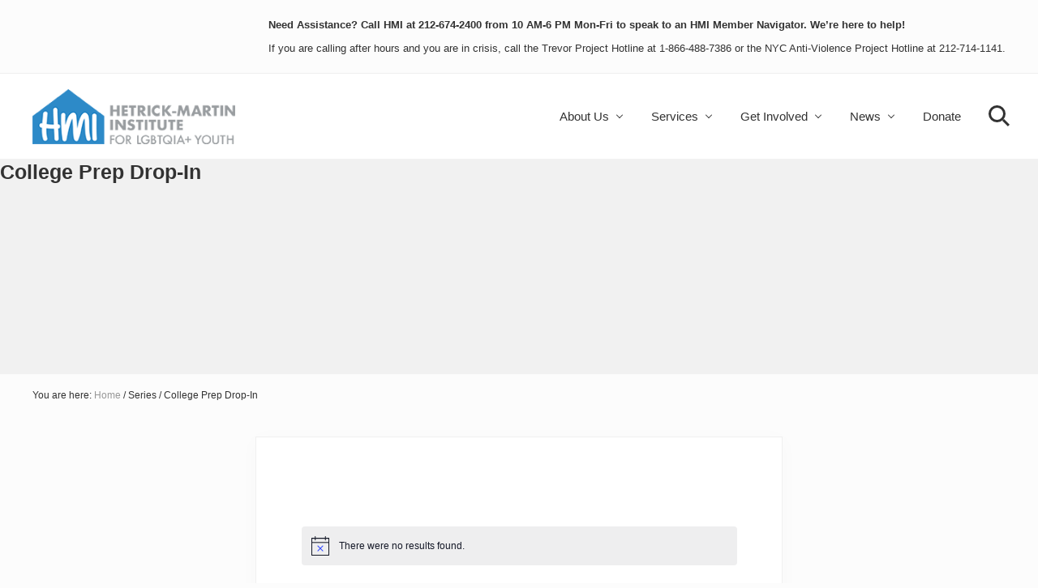

--- FILE ---
content_type: text/css
request_url: https://hmi.org/wp-content/themes/mai-lifestyle-pro/style.css?ver=1.1.0.6420251633
body_size: 2568
content:
/**
 * Theme Name:          Mai Lifestyle Pro
 * Description:         Mai Lifestyle Pro is a custom child theme for The Genesis Framework.
 * Author:              Mike Hemberger, BizBudding Inc
 * Author URI:          https://bizbudding.com/
 * Version:             1.1.0
 *
 * Template:            genesis
 *
 * License:             GPL-2.0+
 * License URI:         http://www.opensource.org/licenses/gpl-license.php
 */


/* Table of Contents

	- Defaults
	- Structure and Layout
	- Common Classes
	- Content Area
		- Entry Meta
	- Media Queries (mobile-first)
	- Media Queries (mobile-second)

*/


/* # Defaults
---------------------------------------------------------------------------------------------------- */

/**
 * Retina Logo
 *
 * If uploading double sized (retina) image,
 * put exactly half the width in pixels for retina display.
 * Example: Retina (2x) image is 360px by 90px, CSS should be:
 * max-width: 180px;
 */
.wp-custom-logo .site-title a {
	/* max-width: 180px; */
}

body {
	font-family: 'Open Sans', sans-serif;
	font-weight: 300;
}

h2,
h3,
h4,
h5,
h6,
.site-title a,
.adjacent-entry-pagination a {
	font-family: 'Muli', sans-serif;
	font-weight: 200;
}

.banner-area .archive-title,
.banner-area .author-box-title,
.banner-area .entry-title,
.heading,
h1 {
	font-family: 'Playfair Display', serif;
}

.author-box-title,
.entry-comments h3,
.comment-respond h3,
.widget-title,
.related > h2,
.up-sells > h2 {
	font-family: 'Playfair Display', serif;
}

.sidebar .widget-title {
	text-align: center;
}

/* # Content Area
---------------------------------------------------------------------------------------------------- */

.adjacent-entry-pagination a,
.after-entry .widget,
.author-box,
.comment-respond,
.entry,
.entry-comments,
.entry-pings,
.sidebar .widget,
.sticky-header.scroll .site-header {
	-webkit-box-shadow: 0 4px 24px rgba(0,0,0,0.025);
	box-shadow: 0 4px 24px rgba(0,0,0,0.025);
}

/* ## Entry Meta
--------------------------------------------- */

.entry-comments .comment-meta {
	-webkit-font-smoothing: antialiased;
}

/* # Media Queries (mobile-first)
---------------------------------------------------------------------------------------------------- */

@media only screen and (min-width: 1160px) {}

@media only screen and (min-width: 993px) {}

@media only screen and (min-width: 769px) {}

@media only screen and (min-width: 545px) {}

/* # Media Queries (mobile-second)
---------------------------------------------------------------------------------------------------- */

@media only screen and (max-width: 1159px) {}

@media only screen and (max-width: 992px) {}

@media only screen and (max-width: 768px) {}

@media only screen and (max-width: 544px) {}



/* # Custom Styles
/*signed with love page*/
h1.signed-with-love {
    font-size: 80px !important;
    margin-top: 160px;
    margin-bottom: 32px;
    line-height: 90%;
    letter-spacing: -3.2px;
}

.additional-title {
    font-size: 38px;
    line-height: 85%;
    letter-spacing: 0.76px;
    margin-bottom: 60px !important;
}

.signed-with-love-description {
    font-size: 40px;
    line-height: 120%;
    margin-bottom: 100px !important;
}

.signed-with-love-wrapper-btn {
    width: 100%;
}

.signed-with-love-btn {
    font-family: Poppins, sans-serif;
    font-weight: 500;
    line-height: 90%;
}

.signed-with-love-donation-text {
    line-height: 120%;
    margin-bottom: 40px !important;
}

.signed-with-love {
    position: relative;
    display: inline-block;
}

.signed-with-love::after {
    content: '';
    background-image: url(https://hmi.org/wp-content/uploads/2025/05/signed-with-love-icon.png);
    background-repeat: no-repeat;
    background-size: contain;
    position: absolute;
    width: 32.744px;
    height: 29.967px;
    display: block;
    z-index: 1;
    top: 0px;
    right: -28px;
}

h1.signed-with-love-page-h1 {
    font-size: 80px !important;
    margin-top: 120px;
    margin-bottom: 120px;
    line-height: 100%;
    text-align: center;
}

h2.signed-with-love-page-h2 {
    font-size: 80px !important;
    font-weight: normal;
    line-height: 100%;
    margin-bottom: 40px;
    text-align: center;
}

.add-sticker ul li {
    width: 64px;
    height: 64px;
    cursor: pointer;
}

.add-sticker ul {
    max-width: 300px;
}

.add-sticker input {
    width: auto !important;
}

.add-sticker .nf-field-label,
.add-sticker .nf-field-element {
    width: 50% !important;
    text-align: left;
}

.label-above.send-letter-to-lgbtqia {
    margin-bottom: 0px;
}

.signed-with-love-page .cs-infos {
    display: none;
}

.tagged-on-instagram label {
    text-align: left;
}

.video-guidelines p,
.video-guidelines ul li {
    line-height: 140%;
}

.letter-text-name table {
    border: none;
}

.letter-text-name table tr {
    display: flex;
    flex-direction: column;
    border: none;
}

.read-page-video-carousel {
    max-width: 1400px;
}

.share-page-option-title {
    margin-bottom: 30px;
}

.share-page-option {
    margin-bottom: 0px;
}

.share-page-option-text {
    margin-bottom: 30px;
}

h1.read-page-title {
    font-family: Special Gothic Condensed One;
    font-weight: 400;
    font-size: 80px;
    color: #404041;
    font-size: 80px !important;
    margin: 0 auto 70px auto;
    line-height: 100%;
    text-align: center;
    max-width: 970px;
}

#nf-form-15-cont .nf-form-fields-required {
    display: none;
}

.logo-wrapper {
    margin-bottom: 44px;
}

.arrow-img {
    margin-bottom: 109px;
}

.banner-wrapper .wp-block-columns {
    margin-bottom: 0px;
}

.donate-image img {
    max-width: 360px;
}



/*ninja form*/
.send-letter-to-lgbtqia input {
    border-bottom: 1px solid #2D2D2D !important;
}

.send-letter-to-lgbtqia textarea {
    border: none !important;
    border-bottom: 1px solid #2D2D2D !important;
    background: #FFE3F7 !important;
}

.send-letter-to-lgbtqia input::placeholder,
.send-letter-to-lgbtqia textarea::placeholder,
.add-sticker label {
    font-family: 'Special Gothic Condensed One', sans-serif !important;
    font-weight: normal !important;
    line-height: 150% !important;
    font-size: 24px;
    color: #404041;
}


#nf-form-15-cont .nf-error-wrap.nf-error {
    text-align: left;
}

#nf-form-15-cont input,
#nf-form-15-cont textarea {
    font-size: 24px;
    color: #2d2d2d;
    border-style: solid;
    font-family: Poppins;
    background-color: #ffe3f7;
    border-width: 1px;
    border-color: #2d2d2d;
    border-style: none;
    border-radius: 0px;
    -web-border-radius: 0px;
    -moz-border-radius: 0px;
    margin-bottom: 20px;
}

#nf-form-15-cont {
    border-style: solid;
    font-family: Poppins;
    background-color: #ffe3f7;
    width: 800px;
    border-color: #ffe3f7;
    border-radius: 25px;
    -web-border-radius: 25px;
    -moz-border-radius: 25px;
    padding-left: 40px;
    padding-right: 40px;
    padding-top: 40px;
    padding-bottom: 40px;
    font-family: Poppins;
    border-width: 0px;
    margin-bottom: 120px;
}

#nf-form-15-cont .send-letter-to-lgbtqia input {
    height: 80px;
}

#nf-form-15-cont .submit-container input[type=button] {
    border-style: solid;
    font-family: Poppins;
    color: #404041;
    background-color: #ffffff;
    font-size: 16px;
    border-radius: 28px;
    -web-border-radius: 28px;
    -moz-border-radius: 28px;
    padding-left: 24px;
    padding-right: 24px;
    padding-top: 10px;
    padding-bottom: 10px;
    border-width: 0px;
}

#nf-form-15-cont .nf-input-limit {
    text-align: left;
}

#nf-form-15-cont .nf-form-content label {
    font-size: 24px !important;
    color: #2d2d2d;
    font-family: 'Special Gothic Condensed One', sans-serif !important;
    font-weight: normal;
}

#nf-form-15-cont .nf-form-content label:before {
    font-size: 21px;
}

#nf-form-15-cont .nf-error-msg,
#nf-form-15-cont .ninja-forms-req-symbol {
    color: #2d2d2d;
}

@media only screen and (max-width: 800px) and (min-width: 481px) {
    #nf-form-15-cont {
        width: 90%;
    }
}

@media only screen and (max-width: 480px) {
    #nf-form-15-cont {
        width: 350px;
    }
}


/*custom footer*/ 
.page-template-read-page .site-inner,
.single-form_submissions .site-inner {
    padding: 0px 0px;
    width: 100%;
    max-width: 100%;
}

.custom-footer {
    background: #DFEDF3;
    padding: 120px 0px 94px 0px;
}

.custom-footer-wrap {
    max-width: 1248px;
    margin: 0 auto;
    display: flex;
    flex-direction: column;
    justify-content: center;
    gap: 135px;
    padding-left: 8px;
    padding-right: 8px;
}

.custom-main-block1 {
    display: flex;
    gap: 135px;
}

.custom-left-block,
.custom-right-block {
  width: 50%;
}

.custom-left-block img {
    max-width: 325px !important;
    margin-bottom: 50px;
}

.content-left-block,
.content-right-block {
    min-height: 140px;
}

.custom-right-block {
    display: flex;
    flex-direction: column;
    justify-content: space-between;
}

.custom-left-block p {
color: #404041;
font-family: Poppins;
font-size: 20px;
font-weight: 400;
line-height: 160%;
letter-spacing: -0.8px;
margin-bottom: 0px;
}

.content-right-block p {
    margin-bottom: 24px;
}

.custom-right-block p a {
color: #404041;
font-family: Poppins;
font-size: 20px;
font-weight: 500;
line-height: 90%;
}

.custom-footer .zoom-social-icons-shortcode {
    margin-bottom: 50px;
}

.custom-footer .zoom-social-icons-shortcode ul {
    display: flex;
    gap: 53px;
}

.custom-main-block2 {
    max-width: 630px;
    margin: 0 auto;
    text-align: center;
}

.custom-main-block2 .img-desktop img {
    max-width: 413px !important;
    margin-bottom: 42px;
}

.content-center-block p {
color: #404041;
text-align: center;
font-family: Poppins;
font-size: 20px;
font-weight: 400;
line-height: 160%;
letter-spacing: -0.8px;
}

.content-center-block p a {
    font-weight: 600;
    color: #404041;
    text-decoration-line: underline;
}

.img-desktop {
    display: block;
}


.img-mobile {
    display: none;
}

.main-content-read-page {
    padding-left: 24px;
    padding-right: 24px;
}


@media only screen and (max-width: 768px) {
    h1.signed-with-love {
        font-size: 40px !important;
        line-height: 85%;
        margin-top: 60px;
        letter-spacing: -1.6px;
    }

    h1.read-page-title {
        font-size: 40px !important;
        max-width: 300px;
        margin-top: 150px;
    }

    .add-sticker ul {
        margin-left: 0px;
    }

    .add-sticker ul li {
        width: 56px;
        height: 56px;
    }

    .add-sticker .nf-field-label,
    .add-sticker .nf-field-element {
        width: 100% !important;
        text-align: left;
    }

    body #nf-form-15-cont {
        padding: 16px !important;
    }

    h1.signed-with-love-page-h1 {
        font-size: 40px !important;
        margin-top: 60px;
        margin-bottom: 48px;
    }

    h2.signed-with-love-page-h2 {
        font-size: 40px !important;
    }

    #nf-form-15-cont {
        margin-bottom: 100px;
    }

    .video-guidelines p,
    .video-guidelines ul li {
        font-size: 16px !important;
    }

    .signed-with-love-donation-text {
        font-size: 32px !important;
    }

    .signed-with-love-page .additional-title {
        font-size: 19px !important;
        letter-spacing: 0.38px;
    }

    .arrow-img {
        margin-bottom: 60px;
    }

    .signed-with-love::after {
        width: 28.744px;
        height: 25.967px;
        top: -12px;
        right: -26px;
    }
    

    .signed-with-love-description {
        font-size: 30px !important;
    }
    
    .custom-main-block1 {
    flex-direction: column;
}

.custom-left-block img {
    max-width: 224px !important;
}

.custom-left-block, .custom-right-block {
    width: 100%;
}

.custom-main-block1,
.custom-footer-wrap {
    gap: 55px;
}

.img-desktop {
    display: none;
}

.img-mobile {
    display: block;
}

.custom-main-block2 .img-mobile img {
    max-width: 227px !important;
    margin-bottom: 42px;
}

.custom-footer {
    padding: 80px 0px 102px 0px;
}

.custom-footer-wrap {
    padding-left: 20px;
    padding-right: 20px;
}

.custom-left-block p,
.custom-right-block p a,
.content-center-block p,
.content-center-block p a {
    font-size: 16px;
}

.content-left-block, .content-right-block {
    min-height: auto;
}


}

@media only screen and (max-width: 600px) {
    
    .donate-image img {
    max-width: 276px;
}

}